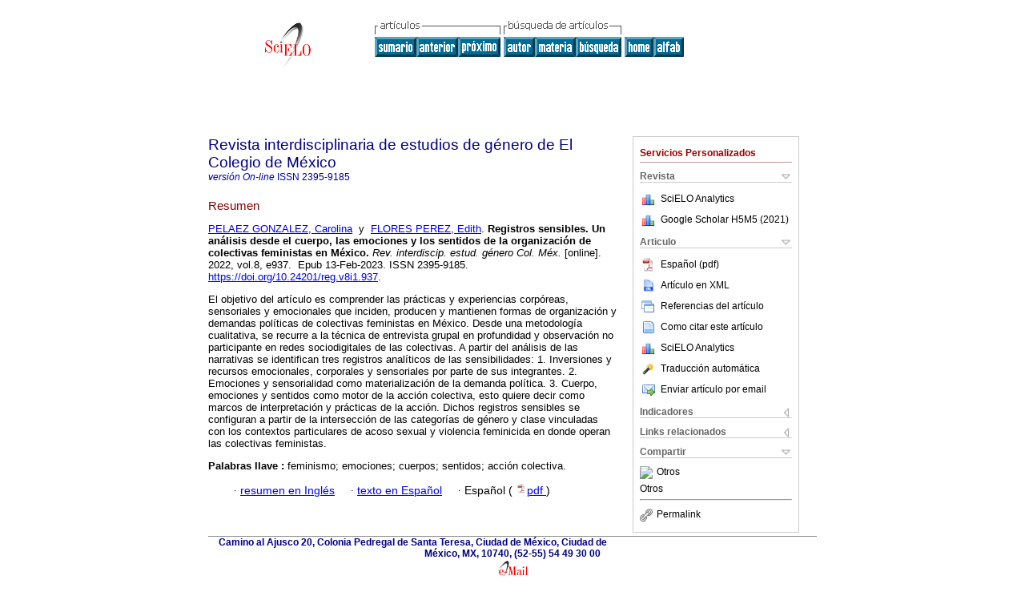

--- FILE ---
content_type: text/html
request_url: https://www.scielo.org.mx/scielo.php?script=sci_abstract&pid=S2395-91852022000100113&lng=es&nrm=iso&tlng=es
body_size: 17616
content:
<!DOCTYPE html PUBLIC "-//W3C//DTD XHTML 1.0 Transitional//EN" "http://www.w3.org/TR/xhtml1/DTD/xhtml1-transitional.dtd">
<html xmlns="http://www.w3.org/1999/xhtml" xmlns:mml="http://www.w3.org/1998/Math/MathML"><head><meta http-equiv="Content-Type" content="text/html; charset=UTF-8"><title>Registros sensibles. Un análisis desde el cuerpo, las emociones y los sentidos de la organización de colectivas feministas en México</title><meta http-equiv="Pragma" content="no-cache"></meta><meta http-equiv="Expires" content="Mon, 06 Jan 1990 00:00:01 GMT"></meta><meta name="citation_journal_title" content="Revista interdisciplinaria de estudios de género de El Colegio de México"></meta><meta name="citation_publisher" content=""></meta><meta name="citation_title" content="Registros sensibles. Un análisis desde el cuerpo, las emociones y los sentidos de la organización de colectivas feministas en México"></meta><meta name="citation_language" content="es"></meta><meta name="citation_date" content="00/2022"></meta><meta name="citation_volume" content="8"></meta><meta name="citation_issue" content=""></meta><meta name="citation_issn" content="2395-9185"></meta><meta name="citation_doi" content="10.24201/reg.v8i1.937"></meta><meta name="citation_abstract_html_url" content="http://www.scielo.org.mx/scielo.php?script=sci_abstract&amp;pid=S2395-91852022000100113&amp;lng=es&amp;nrm=iso&amp;tlng=es"></meta><meta name="citation_fulltext_html_url" content="http://www.scielo.org.mx/scielo.php?script=sci_arttext&amp;pid=S2395-91852022000100113&amp;lng=es&amp;nrm=iso&amp;tlng=es"></meta><meta name="citation_author" content="Peláez González, Carolina"><meta name="citation_author_institution" content="Universidad Autónoma Metropolitana, Ciudad de México, Mexico"><meta name="citation_author" content="Flores Pérez, Edith"><meta name="citation_author_institution" content="Universidad Autónoma Metropolitana, Ciudad de México, Mexico"><meta name="citation_firstpage" content=""></meta><meta name="citation_lastpage" content=""></meta><meta name="citation_id" content="10.24201/reg.v8i1.937"></meta><meta xmlns="" name="citation_pdf_url" language="es" default="true" content="http://www.scielo.org.mx/pdf/riegcm/v8/2395-9185-riegcm-8-e937.pdf"><link rel="stylesheet" type="text/css" href="/css/screen/general.css"></link><link rel="stylesheet" type="text/css" href="/css/screen/layout.css"></link><link rel="stylesheet" type="text/css" href="/css/screen/styles.css"></link><link rel="stylesheet" type="text/css" href="/xsl/pmc/v3.0/xml.css"></link><script language="javascript" src="applications/scielo-org/js/jquery-1.4.2.min.js"></script><script language="javascript" src="applications/scielo-org/js/toolbox.js"></script></head><body><div class="container"><div class="top"><div id="issues"></div><TABLE xmlns="" cellSpacing="0" cellPadding="7" width="100%" border="0"><TBODY><TR><TD vAlign="top" width="26%"><P align="center"><A href="http://www.scielo.org.mx/scielo.php?lng=es"><IMG src="/img/es/fbpelogp.gif" border="0" alt="SciELO - Scientific Electronic Library Online"></A><BR></P></TD><TD vAlign="top" width="74%"><TABLE><TBODY><TR><TD NoWrap><IMG src="/img/es/grp1c.gif"> <IMG src="/img/es/artsrc.gif"><BR><A href="http://www.scielo.org.mx/scielo.php?script=sci_issuetoc&amp;pid=2395-918520220001&amp;lng=es&amp;nrm=iso"><IMG src="/img/es/toc.gif" border="0" alt="vol.8"></A><A href="http://www.scielo.org.mx/scielo.php?script=sci_abstract&amp;pid=S2395-91852022000100112&amp;lng=es&amp;nrm=iso"><IMG src="/img/es/prev.gif" border="0" alt="Interseccionalidad y condicionantes sociales de la salud: una aproximación teórico-metodológica sobre el efecto del estigma en la vida de mujeres con VIH/sida en Chiapas"></A><A href="http://www.scielo.org.mx/scielo.php?script=sci_abstract&amp;pid=S2395-91852022000100114&amp;lng=es&amp;nrm=iso"><IMG src="/img/es/next.gif" border="0" alt="Migración femenina e interseccionalidad: El trabajo reproductivo de las inmigrantes latinoamericanas en México"></A> <A href="http://www.scielo.org.mx/cgi-bin/wxis.exe/iah/?IsisScript=iah/iah.xis&amp;base=article%5Edriegcm&amp;index=AU&amp;format=iso.pft&amp;lang=e&amp;limit=2395-9185"><IMG src="/img/es/author.gif" border="0" alt="índice de autores"></A><A href="http://www.scielo.org.mx/cgi-bin/wxis.exe/iah/?IsisScript=iah/iah.xis&amp;base=article%5Edriegcm&amp;index=KW&amp;format=iso.pft&amp;lang=e&amp;limit=2395-9185"><IMG src="/img/es/subject.gif" border="0" alt="índice de materia"></A><A href="http://www.scielo.org.mx/cgi-bin/wxis.exe/iah/?IsisScript=iah/iah.xis&amp;base=article%5Edriegcm&amp;format=iso.pft&amp;lang=e&amp;limit=2395-9185"><IMG src="/img/es/search.gif" border="0" alt="búsqueda de artículos"></A></TD><TD noWrap valign="bottom"><A href="http://www.scielo.org.mx/scielo.php?script=sci_serial&amp;pid=2395-9185&amp;lng=es&amp;nrm=iso"><IMG src="/img/es/home.gif" border="0" alt="Home Page"></A><A href="http://www.scielo.org.mx/scielo.php?script=sci_alphabetic&amp;lng=es&amp;nrm=iso"><IMG src="/img/es/alpha.gif" border="0" alt="lista alfabética de revistas"></A>
              
            </TD></TR></TBODY></TABLE></TD></TR></TBODY></TABLE><BR xmlns=""></div><div class="content"><form xmlns="" name="addToShelf" method="post" action="http://www.scielo.org/applications/scielo-org/services/addArticleToShelf.php" target="mensagem"><input type="hidden" name="PID" value="S2395-91852022000100113"><input type="hidden" name="url" value="http://www.scielo.org.mx/scielo.php?script=sci_arttext%26pid=S2395-91852022000100113%26lng=es%26nrm=iso%26tlng="></form><form xmlns="" name="citedAlert" method="post" action="http://www.scielo.org/applications/scielo-org/services/citedAlert.php" target="mensagem"><input type="hidden" name="PID" value="S2395-91852022000100113"><input type="hidden" name="url" value="http://www.scielo.org.mx/scielo.php?script=sci_arttext%26pid=S2395-91852022000100113%26lng=es%26nrm=iso%26tlng="></form><form xmlns="" name="accessAlert" method="post" action="http://www.scielo.org/applications/scielo-org/services/accessAlert.php" target="mensagem"><input type="hidden" name="PID" value="S2395-91852022000100113"><input type="hidden" name="url" value="http://www.scielo.org.mx/scielo.php?script=sci_arttext%26pid=S2395-91852022000100113%26lng=es%26nrm=iso%26tlng="></form><div xmlns="" id="group"><div id="toolBox"><h2 id="toolsSection">Servicios Personalizados</h2><div class="toolBoxSection"><h2 class="toolBoxSectionh2">Revista</h2></div><div class="box"><ul><li><img src="/img/es/iconStatistics.gif"><a href="http://analytics.scielo.org/?journal=2395-9185&amp;collection=mex" target="_blank">SciELO Analytics</a></li><li id="google_metrics_link_li" style="display: none;"><img src="/img/es/iconStatistics.gif"><a id="google_metrics_link" target="_blank">Google Scholar H5M5 (<span id="google_metrics_year"></span>)</a></li></ul><script type="text/javascript"> 
              $(document).ready(function() {
                  var url =  "/google_metrics/get_h5_m5.php?issn=2395-9185&callback=?";
                  $.getJSON(url,  function(data) {
                      $("#google_metrics_year").html(data['year']);
                      $('#google_metrics_link').attr('href', data['url']);
                      $("#google_metrics_link_li").show();
                  });
              });
            </script></div><div class="toolBoxSection"><h2 class="toolBoxSectionh2">Articulo</h2></div><div class="box"><ul><li><a href="/pdf/riegcm/v8/2395-9185-riegcm-8-e937.pdf"><img src="/img/en/iconPDFDocument.gif">Español (pdf)
    </a></li><li><a href="http://www.scielo.org.mx/scieloOrg/php/articleXML.php?pid=S2395-91852022000100113&amp;lang=es" rel="nofollow" target="xml"><img src="/img/es/iconXMLDocument.gif">Artículo en XML</a></li><li><a href="javascript:%20void(0);" onClick="window.open('http://www.scielo.org.mx/scieloOrg/php/reference.php?pid=S2395-91852022000100113&amp;caller=www.scielo.org.mx&amp;lang=es','','width=640,height=480,resizable=yes,scrollbars=1,menubar=yes');
                        callUpdateArticleLog('referencias_do_artigo');" rel="nofollow"><img src="/img/es/iconReferences.gif">Referencias del artículo</a></li><li><td valign="middle"><a href="javascript:void(0);" onmouseout="status='';" class="nomodel" style="text-decoration: none;" onclick='OpenArticleInfoWindow ( 780, 450, "http://www.scielo.org.mx/scielo.php?script=sci_isoref&amp;pid=S2395-91852022000100113&amp;lng=es&amp;tlng=es"); ' rel="nofollow" onmouseover=" status='Como citar este artículo'; return true; "><img border="0" align="middle" src="/img/es/fulltxt.gif"></a></td><td><a href="javascript:void(0);" onmouseout="status='';" class="nomodel" style="text-decoration: none;" onclick='OpenArticleInfoWindow ( 780, 450, "http://www.scielo.org.mx/scielo.php?script=sci_isoref&amp;pid=S2395-91852022000100113&amp;lng=es&amp;tlng=es");' rel="nofollow" onmouseover=" status='Como citar este artículo'; return true; ">Como citar este artículo</a></td></li><li><img src="/img/es/iconStatistics.gif"><a href="http://analytics.scielo.org/?document=S2395-91852022000100113&amp;collection=mex" target="_blank">SciELO Analytics</a></li><script language="javascript" src="article.js"></script><li><a href="javascript:%20void(0);" onClick="window.open('http://www.scielo.org.mx/scieloOrg/php/translate.php?pid=S2395-91852022000100113&amp;caller=www.scielo.org.mx&amp;lang=es&amp;tlang=&amp;script=sci_abstract','','width=640,height=480,resizable=yes,scrollbars=1,menubar=yes');
                        callUpdateArticleLog('referencias_do_artigo');" rel="nofollow"><img src="/img/es/iconTranslation.gif">Traducción automática</a></li><li><a href="javascript:void(0);" onclick="window.open('http://espejo.scielo.org.mx/applications/scielo-org/pages/services/sendMail.php?pid=S2395-91852022000100113&amp;caller=www.scielo.org.mx&amp;lang=es','','width=640,height=480,resizable=yes,scrollbars=1,menubar=yes,');" rel="nofollow"><img src="/img/es/iconEmail.gif">Enviar artículo por email</a></li></ul></div><div class="toolBoxSection"><h2 class="toolBoxSectionh2">Indicadores</h2></div><div class="box"><ul><li><img src="/img/es/iconCitedOff.gif" alt="No hay artículos citados">Citado por SciELO </li><li><img src="/img/es/iconStatistics.gif"><a href="http://analytics.scielo.org/w/accesses?document=S2395-91852022000100113&amp;collection=mex" target="_blank">Accesos</a></li><div><script type="text/javascript" src="https://d1bxh8uas1mnw7.cloudfront.net/assets/embed.js"></script><div class="altmetric-embed" data-badge-type="4" data-doi="10.24201/reg.v8i1.937"></div></div></ul></div><div class="toolBoxSection"><h2 class="toolBoxSectionh2">Links relacionados</h2></div><div class="box"><ul><li><img src="/img/es/iconRelatedOff.gif" alt="No hay artículos similares">Similares en
    SciELO </li></ul></div><div class="toolBoxSection"><h2 class="toolBoxSectionh2">Compartir</h2></div><div class="box"><ul><li><div class="addthis_toolbox addthis_default_style"><a class="addthis_button_delicious"></a><a class="addthis_button_google"></a><a class="addthis_button_twitter"></a><a class="addthis_button_digg"></a><a class="addthis_button_citeulike"></a><a class="addthis_button_connotea"></a><a href="http://www.mendeley.com/import/?url=http://www.scielo.org.mx/scielo.php?script=sci_arttext%26pid=S2395-91852022000100113%26lng=es%26nrm=iso%26tlng=" title="Mendeley"><img src="http://www.mendeley.com/graphics/mendeley.png"></a><a href="http://www.addthis.com/bookmark.php?v=250&amp;username=xa-4c347ee4422c56df" class="addthis_button_expanded">Otros</a></div><script type="text/javascript" src="http://s7.addthis.com/js/250/addthis_widget.js#username=xa-4c347ee4422c56df"></script></li><li><div class="addthis_toolbox addthis_default_style"><a href="http://www.addthis.com/bookmark.php?v=250&amp;username=xa-4c347ee4422c56df" class="addthis_button_expanded">Otros</a></div></li><script type="text/javascript" src="http://s7.addthis.com/js/250/addthis_widget.js#username=xa-4c347ee4422c56df"></script></ul></div><hr><ul><li><a id="permalink" href="javascript:void(0);"><img src="/img/common/iconPermalink.gif">Permalink</a></li></ul></div><div id="permalink_box" style="margin-left:20px;background-color:#F2F2F2;border: 1px solid #CCC;display:none;position:absolute;z-index:1;padding:2px 10px 10px 10px;"><div style="text-align:right;"><img src="/img/common/icon-close.png" onClick="$('#permalink_box').toggle();"></div><input type="text" name="short-url" id="short-url"></div></div><h2>Revista interdisciplinaria de estudios de género de El Colegio de México</h2><h2 id="printISSN"><FONT xmlns="" xmlns:xlink="http://www.w3.org/1999/xlink" color="#0000A0"><!--ONLINes--><em>versión On-line</em> ISSN </FONT>2395-9185</h2><div class="index,es"><h4 xmlns="">Resumen</h4><p xmlns=""><a href="http://www.scielo.org.mx/cgi-bin/wxis.exe/iah/?IsisScript=iah/iah.xis&amp;base=article%5Edlibrary&amp;format=iso.pft&amp;lang=e&amp;nextAction=lnk&amp;indexSearch=AU&amp;exprSearch=PELAEZ+GONZALEZ,+CAROLINA">PELAEZ GONZALEZ,  Carolina</a>  y  <a href="http://www.scielo.org.mx/cgi-bin/wxis.exe/iah/?IsisScript=iah/iah.xis&amp;base=article%5Edlibrary&amp;format=iso.pft&amp;lang=e&amp;nextAction=lnk&amp;indexSearch=AU&amp;exprSearch=FLORES+PEREZ,+EDITH">FLORES PEREZ,  Edith</a>.<span class="article-title"> Registros sensibles. Un análisis desde el cuerpo, las emociones y los sentidos de la organización de colectivas feministas en México.</span><i> Rev. interdiscip. estud. género Col. Méx.</i> [online].  2022,  vol.8, e937. 
			
			 Epub 13-Feb-2023. ISSN 2395-9185.  <a xmlns:xlink="http://www.w3.org/1999/xlink" href="https://doi.org/10.24201/reg.v8i1.937">https://doi.org/10.24201/reg.v8i1.937</a>.</p><p xmlns=""> <p>El objetivo del artículo es comprender las prácticas y experiencias corpóreas, sensoriales y emocionales que inciden, producen y mantienen formas de organización y demandas políticas de colectivas feministas en México. Desde una metodología cualitativa, se recurre a la técnica de entrevista grupal en profundidad y observación no participante en redes sociodigitales de las colectivas. A partir del análisis de las narrativas se identifican tres registros analíticos de las sensibilidades: 1. Inversiones y recursos emocionales, corporales y sensoriales por parte de sus integrantes. 2. Emociones y sensorialidad como materialización de la demanda política. 3. Cuerpo, emociones y sentidos como motor de la acción colectiva, esto quiere decir como marcos de interpretación y prácticas de la acción. Dichos registros sensibles se configuran a partir de la intersección de las categorías de género y clase vinculadas con los contextos particulares de acoso sexual y violencia feminicida en donde operan las colectivas feministas.</p></p><p xmlns=""><strong>Palabras llave
		:
		</strong>feminismo; emociones; cuerpos; sentidos; acción colectiva.
	</p><p xmlns=""><div xmlns:xlink="http://www.w3.org/1999/xlink" align="left">     
                    <font face="Symbol" color="#000080">· </font><a href="http://www.scielo.org.mx/scielo.php?script=sci_abstract&amp;pid=S2395-91852022000100113&amp;lng=es&amp;nrm=iso&amp;tlng=en">resumen en  Inglés</a>
                    <font face="Symbol" color="#000080">· </font><a href="http://www.scielo.org.mx/scielo.php?script=sci_arttext&amp;pid=S2395-91852022000100113&amp;lng=es&amp;nrm=iso&amp;tlng=es">texto en  Español</a>
                    <font face="Symbol" color="#000080">· </font> Español
                (
                <a href="/pdf/riegcm/v8/2395-9185-riegcm-8-e937.pdf"><img src="/img/en/iconPDFDocument.gif" width="14px">pdf
                </a>
                )
            </div></p></div><div align="left"></div><div class="spacer"> </div></div><!--cc--><!--mode=license--><div xmlns="" class="footer">Camino al Ajusco 20, Colonia Pedregal de Santa Teresa, Ciudad de México, Ciudad de México, MX, 10740, (52-55) 54 49 30 00<br xmlns:xlink="http://www.w3.org/1999/xlink"><IMG xmlns:xlink="http://www.w3.org/1999/xlink" src="/img/es/e-mailt.gif" border="0"><br xmlns:xlink="http://www.w3.org/1999/xlink"><A xmlns:xlink="http://www.w3.org/1999/xlink" class="email" href="mailto:estudiosdegenero@colmex.mx">estudiosdegenero@colmex.mx</A><script type="text/javascript">
              var _gaq = _gaq || [];
              _gaq.push(['_setAccount', 'UA-25452014-1']);
              _gaq.push(['_trackPageview']);
              _gaq.push(['_setSampleRate', '']);

              (function() {
                var ga = document.createElement('script'); ga.type = 'text/javascript'; ga.async = true;
                ga.src = ('https:' == document.location.protocol ? 'https://ssl' : 'http://www') + '.google-analytics.com/ga.js';
                var s = document.getElementsByTagName('script')[0]; s.parentNode.insertBefore(ga, s);
              })();

		(function() {
                var ga = document.createElement('script'); ga.type = 'text/javascript'; ga.async = true;
                ga.src = 'https://www.googletagmanager.com/gtag/js?id=G-6WCCJNLVCG';
                var s = document.getElementsByTagName('script')[0]; s.parentNode.insertBefore(ga, s);
              })();
			  
		window.dataLayer = window.dataLayer || [];
		function gtag(){dataLayer.push(arguments);}
		gtag('js', new Date());

		gtag('config', 'G-6WCCJNLVCG');

            	</script></div></div></body></html>
<!--transformed by PHP 02:01:26 30-01-2026-->
<!--CACHE MSG: CACHE NAO FOI UTILIZADO -->
<!-- REQUEST URI: /scielo.php?script=sci_abstract&pid=S2395-91852022000100113&lng=es&nrm=iso&tlng=es-->
<!--SERVER:10.89.0.235-->

--- FILE ---
content_type: text/json
request_url: https://www.scielo.org.mx/google_metrics/get_h5_m5.php?issn=2395-9185&callback=jsonp1769762246833
body_size: 80
content:
jsonp1769762246833({"year":"2021","h5":"9","m5":"14","url":"https:\/\/scholar.google.com\/citations?view_op=list_hcore&venue=4OuV67rp0-8J.2021&hl=es"})